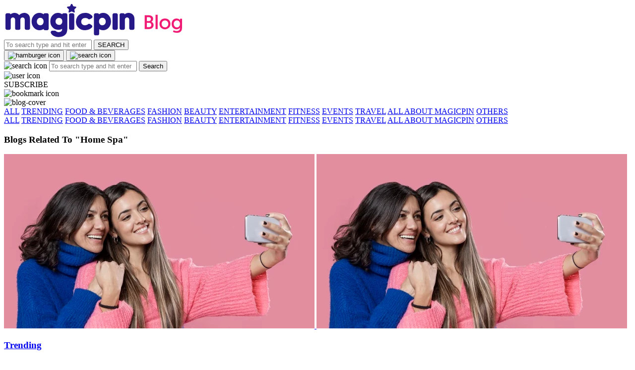

--- FILE ---
content_type: text/html; charset=utf-8
request_url: https://magicpin.in/blog/tag/home-spa/
body_size: 13017
content:



<!DOCTYPE html>
<html lang="en-in" dir="ltr">
<head>

    
    
    <title>Home Spa Archives | magicpin blog </title>
    


    <script>
        window.dataLayerParams = [{
            "page_type": "bloglistpage",
            "affiliate": 'customer_web'
        }];
    </script>

    <link rel="shortcut icon" href="https://static.magicpin.com/samara/media/blog/13-04-2023-favicon.ico" type="image/x-icon">
    <link rel="icon" type="image/x-icon" href="https://static.magicpin.com/samara/media/blog/13-04-2023-favicon.ico" />

    <link rel="preconnect" href="https://static.magicpin.com/" crossorigin />
    <link href="https://static.magicpin.com/" rel="dns-prefetch"/>

    <link rel="preconnect" href="https://lh3.googleusercontent.com/" crossorigin />
    <link href="https://lh3.googleusercontent.com/" rel="dns-prefetch"/>

    
    <meta name="description" content="Follow magicpin blog for the latest updates around you. Get information on Restaurants, Beauty Salons, Spas, Fashion Stores and many more. Discover the magic around you."/>

    <link rel="canonical" href="https://magicpin.in/blog/" />
    
    
    
    <meta property="og:locale" content="en_US" />
    <meta property="og:title" content="magicpin Blog | Discover Magic Around You ">
    <meta property="og:site_name" content="magicpin Blog">
    <meta property="og:url" content="https://magicpin.in/blog/">
    <meta property="og:description" content="Discover Magic Around You.">
    <meta property="og:image" content="https://static.magicpin.com/samara/static/images/blog/blog-cover.png">
    <meta property="og:type" content="website">
    <meta property="fb:app_id" content="462422103909005">
    <meta property="article:author" content="https://magicpin.in" />

    <meta name="twitter:card" content="summary_large_image">
    <meta name="twitter:image" content="https://static.magicpin.com/samara/static/images/blog/blog-cover.png">
    <meta name="twitter:site" content="@mymagicpin">
    <meta name="twitter:title" content="magicpin Blog">
    <meta name="twitter:description" content="Discover Magic Around You">



    <meta name="fragment" content="!">
    <meta name="viewport" content="width=device-width, initial-scale=1.0, maximum-scale=1.0, minimum-scale=1.0, user-scalable=no, viewport-fit=cover" />
    <meta name="apple-mobile-web-app-capable" content="yes" />
    <meta name="theme-color" content="#338aed" />
    <meta name="google-site-verification" content="cZQ0ec_BK_klv5OO6jSpvj4UpCD9zAasW8U8iZeYxVg" />
    <meta name="p:domain_verify" content="7b683b2c7a1a4bde9bd8c5a2575e1583"/>
    <meta name="robots" content="noodp, noydir" />   
    <meta http-equiv="Content-Security-Policy" content="upgrade-insecure-requests">
    <meta name="robots" content="max-image-preview:large">
    
    <!--[if lt IE 9]>
        <script src="//html5shim.googlecode.com/svn/trunk/html5.js"></script>
    <![endif]-->
    
    <script type="text/javascript">
        function imgLoaded(img){
            var imgWrapper = img.parentNode;
            imgWrapper.className += imgWrapper.className ? ' loaded' : 'loaded';
        };
    </script>

    
    <link rel="stylesheet" type="text/css" href="https://cdnjs.cloudflare.com/ajax/libs/slick-carousel/1.6.0/slick.min.css" />
    <link rel="stylesheet" type="text/css" href="https://cdnjs.cloudflare.com/ajax/libs/slick-carousel/1.6.0/slick-theme.min.css" />
    <link rel="preload" href="https://static.magicpin.com/samara/static/build/bloghome.b2dadb08.css" as="style">
	<link rel="stylesheet" href="https://static.magicpin.com/samara/static/build/bloghome.b2dadb08.css">

	<style>
		.category-navigation.sticky-navigation {
			top: 53px;
			z-index: 6;
		}

		.share-holder {
			z-index: 5 !important;
		}
	</style>


    <script>
        var hostName = document.location.hostname;
        (function(i,s,o,g,r,a,m){i['GoogleAnalyticsObject']=r;i[r]=i[r]||function(){
        (i[r].q=i[r].q||[]).push(arguments)},i[r].l=1*new Date();a=s.createElement(o),
        m=s.getElementsByTagName(o)[0];a.async=1;a.src=g;m.parentNode.insertBefore(a,m)
        })(window,document,'script','https://www.google-analytics.com/analytics.js','ga');

        let trackingIDmagicpin = "UA-66063161-1";
        let trackingIDOrderHere = "UA-66063161-4";
        let trackingID = hostName.search("orderhere.io") === -1 ? trackingIDmagicpin : trackingIDOrderHere; 
        ga('create', trackingID, 'auto');
        ga('set', 'contentGroup1', 'bloglistpage'); 
        ga('set', 'contentGroup2', 'customer_web'); 
        ga('send', 'pageview');
    </script>
    
    

    <noscript>
        <style>
            .magicpin-loader { display: none; }
        </style>
    </noscript>
 
    <script type="text/javascript">
        var link  = document.createElement('link');
        link.id = 'manifest';
        link.rel  = 'manifest';
        var hostName = document.location.hostname
        if (hostName.search("orderhere.io") !== -1 ) {
            link.href = 'https://static.magicpin.com/samara/static/js/orderhere/manifest.json';
        }else{
            link.href = 'https://static.magicpin.com/samara/static/js/base/manifest.json';
        }
        document.getElementsByTagName('head')[0].appendChild(link);
    </script>

    
    <!-- Google tag (gtag.js) -->
    <script async src="https://www.googletagmanager.com/gtag/js?id=G-5WL04EQ1ST"></script>
    <script>
        window.dataLayer = window.dataLayer || [];
        function gtag(){dataLayer.push(arguments);}
        gtag('js', new Date());

        gtag('config', 'G-5WL04EQ1ST', {
            'page_type': 'bloglistpage',
            'client': 'customer_web',
        });
    </script>

    

    
</head>

<body >
    <div id="new-user-reward-popup-react"></div>
    <section class="persisted-cart-holder show-mb">
        <div id="persisted-cart-react"></div>
    </section>
    <div class="custom-banner-container">
        <section id="custom-banner-react"></section>
    </div>
    <div id="exit-subscribe-popup-react"></div>
    
        <div id="alert-bar-banner-react" class="alert-bar-banner-holder"></div>
    
    
	
	<div class="header-placeholder"></div>
    <header class="site-header">
		<div id="website-anounce-react"></div>
        <div class="container">
            <section class="header header-blog">
				<div class="blog-logo-container">
					<a class="logo-holder" href="/"><img class="logo" src="https://lh3.googleusercontent.com/Lxt0wBA2r3mZ-72Rw_2Qyifrth8qq833pi3ZnXO6QaNB5BJzkbB55ECSGufk4IrzISPNZS91_7ITXvrl4Cb-LYZXdoiBE-6oAQoGhRZl=h450-rw"></a>
                	<a class="logo-holder" href="/blog/"><img class="logo" src="https://lh3.googleusercontent.com/Q3uh_gdgWSBbsrOyno1rm4OTzjMXhhdvrk_AaoGRt8DwBX8I2LvwNVdulNtA-BUDjS2xauFvKVibN5VEJ6rivDnnSTdxtChew41ocnku=h450-rw" alt="magicpin logo - discover deals,discounts and vouchers around you"></a>
				<!-- <section class="header-search" id="header-search" ></section> -->
                <section class="header-search search-container hide-mb">
				   <div class="blog-search">
				   		<form method="get">
					     	<input type="text" class="blog-search-input" placeholder="To search type and hit enter" name="q">
					     	<button type="submit" class="blog-search-button" onclick="sendSearchEvent.call(this)">
					        	SEARCH
					    	</button>
				    	</form>
					</div>
				</section>
				</div>
			</section>
			<div class="blog-button-container">
				<button class="hamburger-holder" id="react-menu">
				    <img alt="hamburger icon" src="https://static.magicpin.com/samara/static/images/hamburger-v1.svg">
				</button>
				
				<button class="search show-mb" id='search-mb' onclick="toggleSearch()">
					<img src="https://static.magicpin.com/samara/static/images/search-icon-v1.svg" alt="search icon" />
				</button>
				<div class="blog-search-mb show-mb">
					<form method="get">
						<img class="search-icon" src="https://static.magicpin.com/samara/static/images/search.svg" alt="search icon"/>
						<input type="text" class="blog-search-input" placeholder="To search type and hit enter" name="q">
						<button type="submit" class="search-btn-mb" onclick="sendSearchEvent.call(this)">Search</button>
					</form>
				</div>
				<div class="user-holder" id="react-login-popover"><img src="https://static.magicpin.com/samara/static/images/user-icon-v1.svg" alt="user icon" class="user-icon"/></div>
				
				
				<div class="subscribe-share hide-mb">SUBSCRIBE</div>
				<div class="view-bookmark" id="view-bookmark-react"> 
					<span className="view-bookmark">
						<img alt="bookmark icon" src="https://static.magicpin.com/samara/static/images/blog/view-bookmark-v1.svg"/>
					</span>
				<div>
				
			</div>
		</div>
		<div id="alert-bar-banner-react" class="alert-bar-banner-holder"></div>
	</header>
	


    
<img alt="blog-cover" src="https://static.magicpin.com/samara/static/images/blog/blog-cover.png" class="cover-image" id="cover"/><!--
--><nav class="category-navigation">
	<a  href="/blog/">ALL</a>
	
	<a  
		data-type="category_navigation"
		data-target="trending"
		href="/blog/category/trending"
		onclick="sendEvent('web_bloglistpage', 'click_blog_categories_nav', 'Trending');"
		>TRENDING</a>
	
	<a  
		data-type="category_navigation"
		data-target="food-and-beverage"
		href="/blog/category/food-and-beverage"
		onclick="sendEvent('web_bloglistpage', 'click_blog_categories_nav', 'Food &amp; Beverages');"
		>FOOD &amp; BEVERAGES</a>
	
	<a  
		data-type="category_navigation"
		data-target="fashion"
		href="/blog/category/fashion"
		onclick="sendEvent('web_bloglistpage', 'click_blog_categories_nav', 'Fashion');"
		>FASHION</a>
	
	<a  
		data-type="category_navigation"
		data-target="beauty"
		href="/blog/category/beauty"
		onclick="sendEvent('web_bloglistpage', 'click_blog_categories_nav', 'Beauty');"
		>BEAUTY</a>
	
	<a  
		data-type="category_navigation"
		data-target="entertainment"
		href="/blog/category/entertainment"
		onclick="sendEvent('web_bloglistpage', 'click_blog_categories_nav', 'Entertainment');"
		>ENTERTAINMENT</a>
	
	<a  
		data-type="category_navigation"
		data-target="fitness"
		href="/blog/category/fitness"
		onclick="sendEvent('web_bloglistpage', 'click_blog_categories_nav', 'Fitness');"
		>FITNESS</a>
	
	<a  
		data-type="category_navigation"
		data-target="events"
		href="/blog/category/events"
		onclick="sendEvent('web_bloglistpage', 'click_blog_categories_nav', 'Events');"
		>EVENTS</a>
	
	<a  
		data-type="category_navigation"
		data-target="Travel"
		href="/blog/category/Travel"
		onclick="sendEvent('web_bloglistpage', 'click_blog_categories_nav', 'Travel');"
		>TRAVEL</a>
	
	<a  
		data-type="category_navigation"
		data-target="all-about-magicpin"
		href="/blog/category/all-about-magicpin"
		onclick="sendEvent('web_bloglistpage', 'click_blog_categories_nav', 'All About magicpin');"
		>ALL ABOUT MAGICPIN</a>
	
	<a  
		data-type="category_navigation"
		data-target="Others"
		href="/blog/category/Others"
		onclick="sendEvent('web_bloglistpage', 'click_blog_categories_nav', 'Others');"
		>OTHERS</a>
						
	</nav>
	<nav class="category-navigation sticky-navigation">
		<a  href="/blog/">ALL</a>
		
		<a  
			data-type="category_navigation"
			data-target="trending"
			href="/blog/category/trending"
			onclick="sendEvent('web_bloglistpage', 'click_blog_categories_nav', 'Trending');"
			>TRENDING</a>
		
		<a  
			data-type="category_navigation"
			data-target="food-and-beverage"
			href="/blog/category/food-and-beverage"
			onclick="sendEvent('web_bloglistpage', 'click_blog_categories_nav', 'Food &amp; Beverages');"
			>FOOD &amp; BEVERAGES</a>
		
		<a  
			data-type="category_navigation"
			data-target="fashion"
			href="/blog/category/fashion"
			onclick="sendEvent('web_bloglistpage', 'click_blog_categories_nav', 'Fashion');"
			>FASHION</a>
		
		<a  
			data-type="category_navigation"
			data-target="beauty"
			href="/blog/category/beauty"
			onclick="sendEvent('web_bloglistpage', 'click_blog_categories_nav', 'Beauty');"
			>BEAUTY</a>
		
		<a  
			data-type="category_navigation"
			data-target="entertainment"
			href="/blog/category/entertainment"
			onclick="sendEvent('web_bloglistpage', 'click_blog_categories_nav', 'Entertainment');"
			>ENTERTAINMENT</a>
		
		<a  
			data-type="category_navigation"
			data-target="fitness"
			href="/blog/category/fitness"
			onclick="sendEvent('web_bloglistpage', 'click_blog_categories_nav', 'Fitness');"
			>FITNESS</a>
		
		<a  
			data-type="category_navigation"
			data-target="events"
			href="/blog/category/events"
			onclick="sendEvent('web_bloglistpage', 'click_blog_categories_nav', 'Events');"
			>EVENTS</a>
		
		<a  
			data-type="category_navigation"
			data-target="Travel"
			href="/blog/category/Travel"
			onclick="sendEvent('web_bloglistpage', 'click_blog_categories_nav', 'Travel');"
			>TRAVEL</a>
		
		<a  
			data-type="category_navigation"
			data-target="all-about-magicpin"
			href="/blog/category/all-about-magicpin"
			onclick="sendEvent('web_bloglistpage', 'click_blog_categories_nav', 'All About magicpin');"
			>ALL ABOUT MAGICPIN</a>
		
		<a  
			data-type="category_navigation"
			data-target="Others"
			href="/blog/category/Others"
			onclick="sendEvent('web_bloglistpage', 'click_blog_categories_nav', 'Others');"
			>OTHERS</a>
							
	</nav>
	<section class="blogs-container">		 
		
		<article class="headings">
			<h1 class="blog-heading">Blogs Related To &quot;Home Spa&quot;</h1>
			
		</article>
		
	
		<div class="blog-holder">
			<article class="blog pin-holder">
				<a href="/blog/mothers-day-at-home"
				data-type="blog_card"
				data-position="1"
				onclick="sendEvent('web_bloglistpage', 'click_blog_card', 'blog_Trending', { 'blogSlug': 'mothers-day-at-home' });"
				 >
					<div class="blog-cover-holder">
						
						
						<img alt="blog cover" class="blog-cover pinme show-mb" src="https://lh3.googleusercontent.com/myoHijtVGi3o_47pKItaGGLnoRsaVFgXM8En_0C-RYFilvrgsSh6FfrbU--bGqxYOGmaWdpISRfY8mJWQ8i27hcn5GJeOiO6rMlHXMs=w800-rw"/>
						<img alt="blog cover" class="blog-cover pinme hide-mb" src="https://lh3.googleusercontent.com/myoHijtVGi3o_47pKItaGGLnoRsaVFgXM8En_0C-RYFilvrgsSh6FfrbU--bGqxYOGmaWdpISRfY8mJWQ8i27hcn5GJeOiO6rMlHXMs=h450-rw"/>
						
					</div>
				</a>
				<div class="blog-details">
					<h3 class="category"><a href="/blog/category/trending">Trending</a></h3>
					<a href="/blog/mothers-day-at-home"
					data-type="blog_card"
					data-position="1"
					onclick="sendEvent('web_bloglistpage', 'click_blog_card', 'blog_Trending', { 'blogSlug': 'mothers-day-at-home' });"
				 	>
						<h2 class="blog-title">10 Ways To Pamper Your Mum At Home This Mother&#39;s Day 2024</h2>
						
							<h4 class="blog-description">Give your mom the royal treatment for Mother&#39;s Day at home. Here are some ideas!</h4>
						
					</a>
					<div class="tags">
					
						<h3 class="tag-holder">
							<a data-type="blog_card_tag" 
							   data-target="things-do"
							   data-position="1"
							   class="tag-name" href="/blog/tag/things-do/">
								Things To Do
							</a>
						</h3>
					
						<h3 class="tag-holder">
							<a data-type="blog_card_tag" 
							   data-target="gift-ideas"
							   data-position="2"
							   class="tag-name" href="/blog/tag/gift-ideas/">
								Gift Ideas
							</a>
						</h3>
					
						<h3 class="tag-holder">
							<a data-type="blog_card_tag" 
							   data-target="home-spa"
							   data-position="3"
							   class="tag-name" href="/blog/tag/home-spa/">
								Home Spa
							</a>
						</h3>
					
						<h3 class="tag-holder">
							<a data-type="blog_card_tag" 
							   data-target="mother&#39;s-day"
							   data-position="4"
							   class="tag-name" href="/blog/tag/mother&#39;s-day/">
								Mother&#39;s Day
							</a>
						</h3>
					
						<h3 class="tag-holder">
							<a data-type="blog_card_tag" 
							   data-target="mothers-love"
							   data-position="5"
							   class="tag-name" href="/blog/tag/mothers-love/">
								Mother&#39;s Love
							</a>
						</h3>
					
					</div>
					<p class="date">1837 views <b>.</b> 6 min read</p>
					
					<span class="bookmark-button"></span>
				</div>
			</article>
		</div>
	
		<div class="blog-holder">
			<article class="blog pin-holder">
				<a href="/blog/ways-to-celebrate-new-year-day"
				data-type="blog_card"
				data-position="2"
				onclick="sendEvent('web_bloglistpage', 'click_blog_card', 'blog_Trending', { 'blogSlug': 'ways-to-celebrate-new-year-day' });"
				 >
					<div class="blog-cover-holder">
						
						
						<img alt="blog cover" class="blog-cover pinme show-mb" src="https://lh3.googleusercontent.com/XwX2HEXyn-vhZza10xRU-8_Yc8dgSxJIV-cvBmvXmNZa68NjKMYz67UYSwCo9v43j9XMFsdufixyuDWMltg9TcEo3Ub_Se5BCQN2To8=w800-rw"/>
						<img alt="blog cover" class="blog-cover pinme hide-mb" src="https://lh3.googleusercontent.com/XwX2HEXyn-vhZza10xRU-8_Yc8dgSxJIV-cvBmvXmNZa68NjKMYz67UYSwCo9v43j9XMFsdufixyuDWMltg9TcEo3Ub_Se5BCQN2To8=h450-rw"/>
						
					</div>
				</a>
				<div class="blog-details">
					<h3 class="category"><a href="/blog/category/trending">Trending</a></h3>
					<a href="/blog/ways-to-celebrate-new-year-day"
					data-type="blog_card"
					data-position="2"
					onclick="sendEvent('web_bloglistpage', 'click_blog_card', 'blog_Trending', { 'blogSlug': 'ways-to-celebrate-new-year-day' });"
				 	>
						<h2 class="blog-title">10 Best Ideas to Help You Plan Your New Year’s Day 2024</h2>
						
							<h4 class="blog-description">1st Jan plan sorted. TAP now for a list of fun things you can do.</h4>
						
					</a>
					<div class="tags">
					
						<h3 class="tag-holder">
							<a data-type="blog_card_tag" 
							   data-target="cocktails"
							   data-position="1"
							   class="tag-name" href="/blog/tag/cocktails/">
								Cocktails
							</a>
						</h3>
					
						<h3 class="tag-holder">
							<a data-type="blog_card_tag" 
							   data-target="movies"
							   data-position="2"
							   class="tag-name" href="/blog/tag/movies/">
								Movies
							</a>
						</h3>
					
						<h3 class="tag-holder">
							<a data-type="blog_card_tag" 
							   data-target="home-spa"
							   data-position="3"
							   class="tag-name" href="/blog/tag/home-spa/">
								Home Spa
							</a>
						</h3>
					
						<h3 class="tag-holder">
							<a data-type="blog_card_tag" 
							   data-target="magicorder"
							   data-position="4"
							   class="tag-name" href="/blog/tag/magicorder/">
								magicOrder
							</a>
						</h3>
					
						<h3 class="tag-holder">
							<a data-type="blog_card_tag" 
							   data-target="new-year2025"
							   data-position="5"
							   class="tag-name" href="/blog/tag/new-year2025/">
								New Year 2025
							</a>
						</h3>
					
					</div>
					<p class="date">1153 views <b>.</b> 5 min read</p>
					
					<span class="bookmark-button"></span>
				</div>
			</article>
		</div>
	
		<div class="blog-holder">
			<article class="blog pin-holder">
				<a href="/blog/home-spa-essential-products"
				data-type="blog_card"
				data-position="3"
				onclick="sendEvent('web_bloglistpage', 'click_blog_card', 'blog_Trending', { 'blogSlug': 'home-spa-essential-products' });"
				 >
					<div class="blog-cover-holder">
						
						
						<img alt="blog cover" class="blog-cover pinme show-mb" src="https://lh3.googleusercontent.com/6Xs7IvXKzs1-3ImItXhQgd-l2xymjBxjBDOvmvGby8cELs6qXkEbv5XJJmRAQx7WyFHOHmv7gW9TqqU_BNnHjF8sHpA-_A0TbVtSXNMIVA=w800-rw"/>
						<img alt="blog cover" class="blog-cover pinme hide-mb" src="https://lh3.googleusercontent.com/6Xs7IvXKzs1-3ImItXhQgd-l2xymjBxjBDOvmvGby8cELs6qXkEbv5XJJmRAQx7WyFHOHmv7gW9TqqU_BNnHjF8sHpA-_A0TbVtSXNMIVA=h450-rw"/>
						
					</div>
				</a>
				<div class="blog-details">
					<h3 class="category"><a href="/blog/category/beauty">Beauty</a></h3>
					<a href="/blog/home-spa-essential-products"
					data-type="blog_card"
					data-position="3"
					onclick="sendEvent('web_bloglistpage', 'click_blog_card', 'blog_Trending', { 'blogSlug': 'home-spa-essential-products' });"
				 	>
						<h2 class="blog-title">8 Essential Products For A Home-Spa Night</h2>
						
							<h4 class="blog-description">Drift into the bliss of relaxation with these home spa essentials.</h4>
						
					</a>
					<div class="tags">
					
						<h3 class="tag-holder">
							<a data-type="blog_card_tag" 
							   data-target="beauty-essentials"
							   data-position="1"
							   class="tag-name" href="/blog/tag/beauty-essentials/">
								Beauty Essentials
							</a>
						</h3>
					
						<h3 class="tag-holder">
							<a data-type="blog_card_tag" 
							   data-target="skin-care-essentials"
							   data-position="2"
							   class="tag-name" href="/blog/tag/skin-care-essentials/">
								Skin Care Essentials
							</a>
						</h3>
					
						<h3 class="tag-holder">
							<a data-type="blog_card_tag" 
							   data-target="home-spa-essentials"
							   data-position="3"
							   class="tag-name" href="/blog/tag/home-spa-essentials/">
								Home Spa Essentials
							</a>
						</h3>
					
						<h3 class="tag-holder">
							<a data-type="blog_card_tag" 
							   data-target="home-spa"
							   data-position="4"
							   class="tag-name" href="/blog/tag/home-spa/">
								Home Spa
							</a>
						</h3>
					
						<h3 class="tag-holder">
							<a data-type="blog_card_tag" 
							   data-target="spas"
							   data-position="5"
							   class="tag-name" href="/blog/tag/spas/">
								Spas
							</a>
						</h3>
					
						<h3 class="tag-holder">
							<a data-type="blog_card_tag" 
							   data-target="home-remedies"
							   data-position="6"
							   class="tag-name" href="/blog/tag/home-remedies/">
								Home Remedies
							</a>
						</h3>
					
					</div>
					<p class="date">4301 views <b>.</b> 5 min read</p>
					
					<span class="bookmark-button"></span>
				</div>
			</article>
		</div>
	
		<div class="blog-holder">
			<article class="blog pin-holder">
				<a href="/blog/khadi-essentials-pure-kashmir-lavender-essential-oil"
				data-type="blog_card"
				data-position="4"
				onclick="sendEvent('web_bloglistpage', 'click_blog_card', 'blog_Trending', { 'blogSlug': 'khadi-essentials-pure-kashmir-lavender-essential-oil' });"
				 >
					<div class="blog-cover-holder">
						
						
						<img alt="blog cover" class="blog-cover pinme show-mb" src="https://lh3.googleusercontent.com/Kbouhj1DQ4hWbn5n_73WDqODLxl0NRViOz4xRa3wZAEcRTSGpDR1xaqqaki_8KRz7QxVjWe1AeY2taydxuHmiU4NlAxC=w800-rw"/>
						<img alt="blog cover" class="blog-cover pinme hide-mb" src="https://lh3.googleusercontent.com/Kbouhj1DQ4hWbn5n_73WDqODLxl0NRViOz4xRa3wZAEcRTSGpDR1xaqqaki_8KRz7QxVjWe1AeY2taydxuHmiU4NlAxC=h450-rw"/>
						
					</div>
				</a>
				<div class="blog-details">
					<h3 class="category"><a href="/blog/category/beauty">Beauty</a></h3>
					<a href="/blog/khadi-essentials-pure-kashmir-lavender-essential-oil"
					data-type="blog_card"
					data-position="4"
					onclick="sendEvent('web_bloglistpage', 'click_blog_card', 'blog_Trending', { 'blogSlug': 'khadi-essentials-pure-kashmir-lavender-essential-oil' });"
				 	>
						<h2 class="blog-title">Let Your Mind &amp; Body Unwind WIth This Ultimate Lavender Essential Oil</h2>
						
							<h4 class="blog-description">Give your body and mind the rest they deserve with Khadi Essentials Pure Kashmir Lavender Essenti...</h4>
						
					</a>
					<div class="tags">
					
						<h3 class="tag-holder">
							<a data-type="blog_card_tag" 
							   data-target="aromatherapy"
							   data-position="1"
							   class="tag-name" href="/blog/tag/aromatherapy/">
								Aromatherapy
							</a>
						</h3>
					
						<h3 class="tag-holder">
							<a data-type="blog_card_tag" 
							   data-target="home-spa"
							   data-position="2"
							   class="tag-name" href="/blog/tag/home-spa/">
								Home Spa
							</a>
						</h3>
					
						<h3 class="tag-holder">
							<a data-type="blog_card_tag" 
							   data-target="self-care"
							   data-position="3"
							   class="tag-name" href="/blog/tag/self-care/">
								Self Care
							</a>
						</h3>
					
						<h3 class="tag-holder">
							<a data-type="blog_card_tag" 
							   data-target="khadi-essentials"
							   data-position="4"
							   class="tag-name" href="/blog/tag/khadi-essentials/">
								Khadi Essentials
							</a>
						</h3>
					
						<h3 class="tag-holder">
							<a data-type="blog_card_tag" 
							   data-target="lavender-essential-oil"
							   data-position="5"
							   class="tag-name" href="/blog/tag/lavender-essential-oil/">
								Lavender Essential Oil
							</a>
						</h3>
					
						<h3 class="tag-holder">
							<a data-type="blog_card_tag" 
							   data-target="essential-oils"
							   data-position="6"
							   class="tag-name" href="/blog/tag/essential-oils/">
								Essential Oils
							</a>
						</h3>
					
					</div>
					<p class="date">632 views <b>.</b> 1 min read</p>
					
					<span class="bookmark-button"></span>
				</div>
			</article>
		</div>
	
</section>

<div class="pagination">
		

		<span>Pages 1 of 1</span>

		
	</div>

	<div class="trending-blog-slider show-mb" id="trending-blogs-box"></div>
	<div id="exit-subscribe-popup-react"></div>

	<div class="show-mb">
		<!-- BlogDetail AdSense 20072018 -->
		<ins class="adsbygoogle"
		style="display:block;"
		data-ad-client="ca-pub-9235714753668004"
		data-ad-slot="9491590258"
		data-ad-format="auto"></ins>
		<script>
			(adsbygoogle = window.adsbygoogle || []).push({});
		</script>
	</div>
	<div class="hide-mb center">
		<!-- BlogDetail AdSense 20072018 -->
		<ins class="adsbygoogle"
		style="display:inline-block;width:728px;height:90px"
		data-ad-client="ca-pub-9235714753668004"
		data-ad-slot="9491590258"
		data-ad-format="auto"></ins>
		<script>
			(adsbygoogle = window.adsbygoogle || []).push({});
		</script>
	</div>
	
    <div class="share-holder">
	 	<p class="share-holder-sharetext">SHARE</p>
	 	<a class="share-icons"
	 	   target="_blank" 
		   href="https://www.facebook.com/sharer/sharer.php?u=https://magicpin.in/blog/"
		   data-type="share_widget"
		   data-target="facebook"
		   onclick="sendEvent('web_bloglistpage', 'click_blog_share', 'facebook');">
	 		<img alt="facebook icon" src="https://static.magicpin.com/samara/static/images/blog/facebook1.svg" class="share-icons">
	 	</a>
	 	<a target="_blank" 
		   href="https://twitter.com/home?status=https://magicpin.in/blog/" 
		   data-type="share_widget"
		   data-target="twitter"
		   onclick="sendEvent('web_bloglistpage', 'click_blog_share', 'twitter');">
	 		<img alt="x logo" src="https://static.magicpin.com/samara/static/images/blog/x-logo.svg" class="share-icons">
		</a>
	 	<!-- <a target="_blank" 
		   href="https://plus.google.com/share?url=https://magicpin.in/blog/"
		   data-type="share_widget"
		   data-target="gplus"
		   onclick="sendEvent('web_bloglistpage', 'click_blog_share', 'google');">
	 		<img alt="googeplus logo" src="https://static.magicpin.com/samara/static/images/blog/googleplus.svg" class="share-icons">
	 	</a> -->
		 <a data-type="share_widget"
		 data-target="whatsapp"
		 	href="https://api.whatsapp.com/send?text=https://magicpin.in/blog/">
	 		<img alt="whatsapp logo" src="https://static.magicpin.com/samara/static/images/blog/whatsapp.svg" class="share-icons">
	 	</a>
		<!-- <a target="_blank" 
		   href="https://www.linkedin.com/feed?url=https://magicpin.in/blog/"
		   data-type="share_widget"
		   data-target="linkedin"
		   onclick="sendEvent('web_bloglistpage', 'click_blog_share', 'linkedin');">
	 		<img alt="linkedin logo" src="https://static.magicpin.com/samara/static/images/blog/whatsapp.svg" class="share-icons">
	 	</a>  -->
		<span class="subscribe-share"></span>
	</div>
	



    

    
        <footer class="site-footer">
            <div class="site-footer-container">
                <header>
                    <section class="orderhere-container">
                        <img height="30" width="30" class="logo lazy" src="https://static.magicpin.com/samara/static/images/blank-placeholder.svg" data-src="https://static.magicpin.com/samara/static/images/orderhere-logo.svg" alt="orderhere-logo">
                        <p class="orderhere-desc">
                            Create your
                            <a class="app-link" data-type="orderhere-footer" href="https://play.google.com/store/apps/details?id=com.magicpin.partner">free online dukaan</a>
                        </p>
                    </section>
                    <section class="footer-social">
                        <a data-type="footer-social" target="_blank" href="https://www.facebook.com/mymagicpin/"><img height="32" width="32" alt="facebook icon" class="lazy" data-src="https://static.magicpin.com/samara/static/images/facebook-v1.svg" src="https://static.magicpin.com/samara/static/images/blank-placeholder.svg"/></a>
                        <a data-type="footer-social" target="_blank" href="https://www.instagram.com/mymagicpin/"><img height="32" width="32" alt="instagram icon" class="lazy" data-src="https://static.magicpin.com/samara/static/images/instagram-v1.svg" src="https://static.magicpin.com/samara/static/images/blank-placeholder.svg"/></a>
                        <a data-type="footer-social" target="_blank" href="https://www.linkedin.com/company/10072367?trk=tyah&trkInfo=clickedVertical%3Acompany%2CclickedEntityId%3A10072367%2Cidx%3A1-1-1%2CtarId%3A1467354238488%2Ctas%3Amagicpin%20">
                            <img height="32" width="32" alt="linkedin icon" class="lazy" data-src="https://static.magicpin.com/samara/static/images/linkedin-v1.svg" src="https://static.magicpin.com/samara/static/images/blank-placeholder.svg"/>
                        </a>
                        <a data-type="footer-social" target="_blank" href="https://twitter.com/mymagicpin"><img height="32" width="32" alt="twitter icon" class="lazy" data-src="https://static.magicpin.com/samara/static/images/twitter-v1.svg" src="https://static.magicpin.com/samara/static/images/blank-placeholder.svg"/></a>
                    </section>
                </header>
                <section class="footer-categories">
                    <p class="label">CATEGORIES:</p>
                    <a data-type="footer-category" href="https://magicpin.in/india/New-Delhi/All/Restaurant/">Restaurants</a>
                    <a data-type="footer-category" href="https://magicpin.in/india/New-Delhi/All/Beauty/">Beauty</a>
                    <a data-type="footer-category" href="https://magicpin.in/india/New-Delhi/All/Fashion/">Fashion</a>
                    <a data-type="footer-category" href="https://magicpin.in/india/New-Delhi/All/Grocery/">Grocery</a>
                    <a data-type="footer-category" href="https://magicpin.in/india/New-Delhi/All/Fitness/">Fitness</a>
                    <a data-type="footer-category" href="https://magicpin.in/india/New-Delhi/All/Electronics/">Electronics</a>
                    <a data-type="footer-category" href="https://magicpin.in/india/New-Delhi/All/Hotel/">Hotel</a>
                    <a data-type="footer-category" href="https://magicpin.in/india/New-Delhi/All/Pharmacy/">Pharmacy</a>
                    <a data-type="footer-category" href="https://magicpin.in/india/New-Delhi/All/Other/">Other</a>
                </section>
                <section class="legal-info">
                    <p> Name of the Company: SAMAST TECHNOLOGIES PRIVATE LIMITED </p>
                    <p>
                        CIN: U74140HR2015PTC073829
                    </p>
                    <p>
                        Registered Office Address: Plot No.379 & 380, Sector - 29, Near IFFCO Chowk Metro Station, Gurugram, Haryana-122001, India
                    </p>
                </section>
                <section class="footer-links">
                    <section class="links-content">
                        <header class="links-header">POPULAR CITIES</header>
                        <ul class="links">
                            <a data-type="footer-city" class="link" href="https://magicpin.in/india/New-Delhi/All/All">New Delhi</a>
                            <a data-type="footer-city" class="link" href="https://magicpin.in/india/Bangalore/All/All">Bangalore</a>
                            <a data-type="footer-city" class="link" href="https://magicpin.in/india/Pune/All/All">Pune</a>
                            <a data-type="footer-city" class="link" href="https://magicpin.in/india/Hyderabad/All/All">Hyderabad</a>
                            <a data-type="footer-city" class="link" href="https://magicpin.in/india/Mumbai/All/All">Mumbai</a>
                            <a data-type="footer-city" class="link" href="https://magicpin.in/india/Gurgaon/All/All">Gurugram</a>
                            <a data-type="footer-city" class="link" href="https://magicpin.in/india/Noida/All/All">Noida</a>
                            <a data-type="footer-city" class="link" href="https://magicpin.in/india/Kolkata/All/All">Kolkata</a>
                        </ul>
                    </section>
                    <section class="links-content">
                        <header class="links-header">POPULAR LOCALITIES</header>
                        <ul class="links">
                            <a data-type="footer-locality" class="link" href="https://magicpin.in/india/Pune/Kothrud/All/">Kothrud, Pune</a>
                            <a data-type="footer-locality" class="link" href="https://magicpin.in/india/Bangalore/Kalyan-Nagar/All/">Kalyan Nagar, Bangalore</a>
                            <a data-type="footer-locality" class="link" href="https://magicpin.in/india/Bangalore/Koramangala/All/">Koramangala, Bangalore</a>
                            <a data-type="footer-locality" class="link" href="https://magicpin.in/india/Gurgaon/Sector-29/All/">Sector 29, Gurgaon</a>
                            <a data-type="footer-locality" class="link" href="https://magicpin.in/india/Hyderabad/Wakad/All/">Wakad, Hyderabad</a>
                            <a data-type="footer-locality" class="link" href="https://magicpin.in/india/Mumbai/Chembur/All/">Chembur, Mumbai</a>
                            <a data-type="footer-locality" class="link" href="https://magicpin.in/india/New-Delhi/Connaught-Place-(CP)/All/">Connaught Place (cp), New Delhi</a>
                            <a data-type="footer-locality" class="link" href="https://magicpin.in/india/Bangalore/New-BEL-Road/All/">New BEL Road, Bangalore</a>
                        </ul>
                    </section>
                    <section class="links-content">
                        <header class="links-header">POPULAR DINE-IN</header>
                        <ul class="links">
                            <a data-type="footer-merchant" class="link" href="https://magicpin.in/Secunderabad/Sainikpuri/Restaurant/Terrace-Grill/store/34c802/">Terrace Grill</a>
                            <a data-type="footer-merchant" class="link" href="https://magicpin.in/Bangalore/Kalyan-Nagar/Restaurant/Cafe-Azzure/store/264455/">Cafe Azzure</a>
                            <a data-type="footer-merchant" class="link" href="https://magicpin.in/Pune/Kothrud/Restaurant/Ecstasy-Bar-And-Eatery/store/89b42/">Ecstasy Bar And Eatery</a>
                            <a data-type="footer-merchant" class="link" href="https://magicpin.in/Pune/Wakad/Restaurant/Char-Bar/store/383038/">Char Bar</a>
                            <a data-type="footer-merchant" class="link" href="https://magicpin.in/Bangalore/New-Bel-Road/Restaurant/GillyS-Restobar/store/210c8/">Gilly's Restobar</a>
                            <a data-type="footer-merchant" class="link" href="https://magicpin.in/Bangalore/Koramangala/Restaurant/The-Terrace-At-GillyS-Redefined/store/b5a20/">The Terrace at Gilly's Redefined</a>
                            <a data-type="footer-merchant" class="link" href="https://magicpin.in/Bangalore/Kalyan-Nagar/Restaurant/SherlockS-Pub/store/81b40/">Sherlock's Pub</a>
                            <a data-type="footer-merchant" class="link" href="https://magicpin.in/Pune/Dehu-Road/Restaurant/Hotel-Kunal/store/24b416/">Hotel Kunal</a>
                        </ul>
                    </section>
                    <!-- <section class="links-content">
                        <header class="links-header">POPULAR PHARMACIES</header>
                        <ul class="links">
                            <a data-type="footer-merchant" class="link" href="https://magicpin.in/Pune/Pimple-Saudagar/Pharmacy/Jyotiba-Medical/store/3248b9/">Jyotiba Medical</a>
                            <a data-type="footer-merchant" class="link" href="https://magicpin.in/Pune/Elpro-City-Square-Mall/Pharmacy/Omkar-Medical-And-General-Store/store/768545/">Omkar Medical and General Store</a>
                            <a data-type="footer-merchant" class="link" href="https://magicpin.in/Mumbai/Andheri-West/Pharmacy/Yash-Chemist/store/560424/">Yash Chemist</a>
                            <a data-type="footer-merchant" class="link" href="https://magicpin.in/Ahmedabad/Paldi/Pharmacy/New-Purvi-Medical-Stores/store/409883/">New Purvi Medical Stores</a>
                            <a data-type="footer-merchant" class="link" href="https://magicpin.in/Ahmedabad/Gota/Pharmacy/Giriraj-Pharmacy/store/404616/">Giriraj Pharmacy</a>
                            <a data-type="footer-merchant" class="link" href="https://magicpin.in/Navi-Mumbai/Kharghar/Pharmacy/Pooja-Medical-and-General-Stores/store/2934b9/">Pooja Medical & General Stores</a>
                            <a data-type="footer-merchant" class="link" href="https://magicpin.in/New-Delhi/Nehru-Vihar/Pharmacy/Apollo-Pharmacy/store/39090b/">Apollo Pharmacy</a>
                            <a data-type="footer-merchant" class="link" href="https://magicpin.in/Pune/Chandan-Nagar/Pharmacy/Pavitra-Medical/store/281036/">Pavitra Medical</a>
                        </ul>
                    </section> -->
                    <section class="links-content">
                        <header class="links-header">POPULAR FASHION HUBS</header>
                        <ul class="links">
                            <a data-type="footer-merchant" class="link" href="https://magicpin.in/Gurgaon/Mgf-Metropolitan/Fashion/Shoppers-Stop/store/2c499/">Shoppers Stop</a>
                            <a data-type="footer-merchant" class="link" href="https://magicpin.in/Gurgaon/Airia-Mall/Fashion/Allen-Solly-Mens-and-Women-Wear/store/1600026/">Allen Solly</a>
                            <a data-type="footer-merchant" class="link" href="https://magicpin.in/Gurgaon/Ambience-Mall/Fashion/Helios---The-Watch-Store/store/279aaa/">Helios</a>
                            <a data-type="footer-merchant" class="link" href="https://magicpin.in/Gurgaon/Huda-City-Center/Fashion/Lenskart/store/30cb9a/">Lenskart</a>
                            <a data-type="footer-merchant" class="link" href="https://magicpin.in/Gurgaon/Mgf-Metropolitan/Fashion/U.S.-Polo-Assn./store/15a8c91/">U.S. Polo Assn.</a>
                            <a data-type="footer-merchant" class="link" href="https://magicpin.in/Gurgaon/Mgf-Metropolitan/Fashion/Wildcraft/store/3a866/">Wildcraft</a>
                        </ul>
                    </section>
                    <section class="links-content">
                        <header class="links-header">POPULAR DELIVERY RESTAURANTS</header>
                        <ul class="links">
                            <a data-type="footer-merchant" class="link" href="https://magicpin.in/New-Delhi/Unity-One,-Janakpuri/Restaurant/Wow!-Momo/store/313ba/delivery/">Wow! Momo</a>
                            <a data-type="footer-merchant" class="link" href="https://magicpin.in/New-Delhi/Sector-3,-Rohini/Restaurant/Madras-Cafe/store/496606/delivery/">Madras Cafe</a>
                            <a data-type="footer-merchant" class="link" href="https://magicpin.in/New-Delhi/Paschim-Vihar/Restaurant/La-PinoZ-Pizza/store/377907/delivery/">La Pino'z Pizza</a>
                            <a data-type="footer-merchant" class="link" href="https://magicpin.in/Pune/Jm-Road/Restaurant/House-Of-Paratha/store/84067/delivery/">House of Paratha</a>
                            <a data-type="footer-merchant" class="link" href="https://magicpin.in/Noida/Sector-45/Restaurant/Ganeshwaram/store/1180ca/delivery/">Ganeshwaram</a>
                            <a data-type="footer-merchant" class="link" href="https://magicpin.in/Mumbai/Marol/Restaurant/Starboy-Pizza-and-Shakes/store/57a0a6/delivery/">Starboy Pizza & Shakes</a>
                            <a data-type="footer-merchant" class="link" href="https://magicpin.in/Pune/Sadashiv-Peth/Restaurant/Jija-Pure-Veg/store/33600b/delivery/">Jija Pure Veg</a>
                            <a data-type="footer-merchant" class="link" href="https://magicpin.in/Pune/Kothrud/Restaurant/Chinese-Wok---Wok-Express/store/562546/delivery/">Chinese Wok - Wok Express</a>
                        </ul>
                    </section>
                </section>

                <section class="footer-nav">
                    <a data-type="footer-nav" href="/news/">News Room</a>
                    <a data-type="footer-nav" href="https://magicpin.in/about-us/">About Us</a>
                    <!-- <a data-type="footer-nav" href="https://magicpin.in/india/New-Delhi/vouchers/">Vouchers</a> -->
                    <a data-type="footer-nav" href="https://magicpin.in/india/All/All/Restaurant/">Around You</a>
                    <a data-type="footer-nav" href="https://magicpin.in/blog/">Blog</a>
                    <a data-type="footer-nav" href="https://magicpin.in/restaurants-near-me/">Near Me</a>
                    <!-- <a data-type="footer-nav" href="https://magicpin.in/ar-quests/">Augmented Reality</a> -->
                    <a data-type="footer-nav" href="https://magicpin.in/partner/store/terms/">Terms & Conditions</a>
                    <a data-type="footer-nav" href="https://magicpin.in/sitemap/">Sitemap</a>
                    <a data-type="footer-nav" href="https://magicpin.in/sitemap/places-and-collections">Places</a>
                    <a data-type="footer-nav" href="https://magicpin.in/partners/">Partner</a>
                    <a data-type="footer-nav" href="https://magicpin.in/brands/">Brands</a> 
                    <a data-type="footer-nav" href="/corporate-solutions/">magicpin for Corporates</a>
                    <a data-type="footer-nav" href="https://magicpin.in/careers?utm_source=site_footer">Careers</a>
                    <a data-type="footer-nav" href="https://magicpin.in/webstories?utm_source=site_footer">Web Stories</a>
                </section>

                <!-- <section class="footer-directory">
                    <p>DIRECTORY</p>
                    <section class="directory-link">
                        <a data-type="footer-dir" href="https://magicpin.in/dir/A">A</a>
                        <a data-type="footer-dir" href="https://magicpin.in/dir/B">B</a>
                        <a data-type="footer-dir" href="https://magicpin.in/dir/C">C</a>
                        <a data-type="footer-dir" href="https://magicpin.in/dir/D">D</a>
                        <a data-type="footer-dir" href="https://magicpin.in/dir/E">E</a>
                        <a data-type="footer-dir" href="https://magicpin.in/dir/F">F</a>
                        <a data-type="footer-dir" href="https://magicpin.in/dir/G">G</a>
                        <a data-type="footer-dir" href="https://magicpin.in/dir/H">H</a>
                        <a data-type="footer-dir" href="https://magicpin.in/dir/I">I</a>
                        <a data-type="footer-dir" href="https://magicpin.in/dir/J">J</a>
                        <a data-type="footer-dir" href="https://magicpin.in/dir/K">K</a>
                        <a data-type="footer-dir" href="https://magicpin.in/dir/L">L</a>
                        <a data-type="footer-dir" href="https://magicpin.in/dir/M">M</a>
                        <a data-type="footer-dir" href="https://magicpin.in/dir/N">N</a>
                        <a data-type="footer-dir" href="https://magicpin.in/dir/O">O</a>
                        <a data-type="footer-dir" href="https://magicpin.in/dir/P">P</a>
                        <a data-type="footer-dir" href="https://magicpin.in/dir/Q">Q</a>
                        <a data-type="footer-dir" href="https://magicpin.in/dir/R">R</a>
                        <a data-type="footer-dir" href="https://magicpin.in/dir/S">S</a>
                        <a data-type="footer-dir" href="https://magicpin.in/dir/T">T</a>
                        <a data-type="footer-dir" href="https://magicpin.in/dir/U">U</a>
                        <a data-type="footer-dir" href="https://magicpin.in/dir/V">V</a>
                        <a data-type="footer-dir" href="https://magicpin.in/dir/W">W</a>
                        <a data-type="footer-dir" href="https://magicpin.in/dir/X">X</a>
                        <a data-type="footer-dir" href="https://magicpin.in/dir/Y">Y</a>
                        <a data-type="footer-dir" href="https://magicpin.in/dir/Z">Z</a>
                        <a data-type="footer-dir" href="https://magicpin.in/dir/Others">Others</a>
                    </section>
                </section> -->

                <section class="app-links">
                    <a data-type="footer-app-link" target="_blank" href="https://play.google.com/store/apps/details?id=com.magicpin.local">
                        <img class="lazy" data-src="https://lh3.googleusercontent.com/j2S0jWqfmqfb-bf3o5k_TcLjA_iyWgGE0T3YpnJahuY3c-ealQlkirP5jV_aF3-SmjwsNLEr-d0PFTJDry2wggrTDo4lOAnK3fxJha6mFw" alt="playstore logo" src="https://static.magicpin.com/samara/static/images/blank-placeholder.svg">
                    </a>
                    <a data-type="footer-app-link" target="_blank" href="https://itunes.apple.com/in/app/magicpin-cashback-deals/id1171775851?mt=8">
                        <img class="lazy" data-src="https://lh3.googleusercontent.com/0G0t53kF5PaF7Ps9JyhgIv1CUnQDiQtgAnV9p6dN0zPHvH-NyJ_eEDCKIzcPzRuoAOlT2j9GKd_O9o654JGXbKhNoGzcmXiIpDk42ed_" alt="appstore logo" src="https://static.magicpin.com/samara/static/images/blank-placeholder.svg">
                    </a>
                </section>
            </div>
            <div id="react-nye-popup"></div>

            

            <div onclick="sendEvent('web_bloglistpage', 'click', 'scroll-to-top')" class="scroll-top-btn " id="scroll-top-btn">
                <img class="top-arrow" src="https://static.magicpin.com/samara/static/images/scroll-top.svg" alt="scroll top arrow"/>
            </div>
        </footer>
    
    
    <div id="location-permission-react"></div>
    <div id="snackbar-toast-react"></div>

    <!-- Scripts Here -->
    <script src="https://static.magicpin.com/samara/static/js/base/main.js"></script>
    
    <script>window.mixpanel = new MixPanel()</script>
    <script type="text/javascript">
        window.addEventListener('load', initNotifications)
    </script>
    <script>
        const urlSearchParams = new URLSearchParams(window.location.search);
        const params = Object.fromEntries(urlSearchParams.entries());
        const parkplusUtm = ["parkplus","parkpluswsapp","parkplusapp"]
        if(params.utm_campaign && parkplusUtm.includes(params.utm_campaign)) {
            document.cookie = "tpc_name=parkplus; expires=0; path=/";
        }
        function toggleSearch(){
            var visible = document.getElementById('header-search').style.display ;
            if(visible == 'none' || visible == ''){
                document.getElementById('header-search').style.display = 'block';
                document.getElementsByClassName('header-search')[1].style.display = 'block';
            }else{
                document.getElementById('header-search').style.display = 'none';
            }
            if(window.mixpanel) {
                mixpanel.track("search", {
                    "page_name": window.pageName,
                    "mp-data-type":"search-icon-click",
                    "mp-is-phonepe-user": false 
                })
            }
        }
    </script>
    <script>
        try {
            window.openCorporateLoginPopup = false;
            const urlParams = new URL(window.location.href);
            if (urlParams && urlParams.searchParams.get("utm_source") === "deloitte") {
                window.openCorporateLoginPopup = true;
            }

        } catch (e) {}
        window.disableCorporateFlow = false;
        window.baseProps = JSON.parse('{}'||'{}');
        window.pageName =  "bloglistpage";
        window.mountHeaderSearch = document.getElementById('header-search-react');
        window.mountLocationHeader = document.getElementById('location-header-react')
        window.mountLoginPopover = document.getElementById('react-login-popover');
        window.mountMenuPopOver = document.getElementById('react-menu-popover');
        window.mountWalletBalance = document.getElementById('wallet-balance-react');
        window.mountUniversalSearch = document.getElementById('universal-search-react');
        window.mountWebsiteAnounce = document.getElementById('website-anounce-react');
        window.mountLocationPermissionPrompt = document.getElementById('location-permission-react');
        window.mountSnackbarToast = document.getElementById('snackbar-toast-react');
        window.mountCustomPopupBanner = document.getElementById('custom-banner-react');
        window.mountUserActiveVouchers = document.getElementById('user-active-vouchers-react');
        window.mountPersistedCart = document.getElementById('persisted-cart-react')
        window.mountAlertBarBanner = document.getElementById('alert-bar-banner-react')
        var hostname = document.location.hostname
        if(hostname.search("orderhere.io") === -1) {
            window.mountNewUserRewardPopup = document.getElementById('new-user-reward-popup-react');
            window.mountExitSubscribePopup = document.getElementById('exit-subscribe-popup-react');
        }     

    </script>

    <script>
        (function setAnimationCookie(){
            function doesCookieExist(name) {
				var cookieString = "; " + document.cookie
				var parts = cookieString.split("; " + name + "=")
				return parts.length === 2
            }
            if(!doesCookieExist("hide_animation")) {
                document.cookie = "hide_animation=true;path=/"
                var bestOffersElement = document.querySelector('.best-offers-holder')
                if(bestOffersElement) {
                    bestOffersElement.classList.add('fall-animation')
                }
            }
        })()
    </script>
    <script>
        function addAnchorTagAttributes() {
            const REL_HANDLED_CLASS = "rel-handled";
            const anchorTags = document.querySelectorAll(`a:not(.${REL_HANDLED_CLASS})`);
            if (anchorTags) {
                anchorTags.forEach(anchor => {
                    if (anchor.href) {
                        let rel = anchor.getAttribute("rel") || "";
                        if (anchor.target == "_blank") {
                            if (rel) {
                                rel += " noopener";
                            } else {
                                rel = "noopener";
                            }
                        }
    
                        const link = new URL(anchor.href);
                        if (!link.origin.includes("//magicpin.in")) {
                            if (rel) {
                                rel += " nofollow";
                            } else {
                                rel = "nofollow";
                            }
                        }
                        if (rel) {
                            anchor.setAttribute("rel", rel);
                        }
                    }

                    anchor.classList.add(REL_HANDLED_CLASS);
                })
            }   
        }
        const anchorObserver = new MutationObserver(addAnchorTagAttributes);
        anchorObserver.observe(document.body, {childList:true, subtree:true});
    </script>

    <script>
        window.addEventListener("load", () => {
            const documentMutationObserver = new MutationObserver((mutations) => {
            const imageElements = document.querySelectorAll("img:not(.err-handled)");
            if (imageElements && imageElements.length > 0) {
                imageElements.forEach(img => {
                    if (!img.src) {
                        recordBrokenImages(img, false, 0);
                    } else {
                        img.addEventListener("error", (e) => {
                            recordBrokenImages(e.currentTarget, false, 0);
                        });
                    }
                    img.classList.add('err-handled');
                })
            }
            });
            documentMutationObserver.observe(document.body, {childList:true, subtree:true})


            if (isProdEnv()) {
                var allImages =  document.getElementsByTagName("img");
                for(var i=0;i<allImages.length;i++) {
                    var parentElement = allImages[i].parentElement
                    var parent_height = window.getComputedStyle(parentElement).getPropertyValue('height')
                    var parent_width = window.getComputedStyle(parentElement).getPropertyValue('width')
                    var element_height = window.getComputedStyle(allImages[i]).getPropertyValue('height')
                    var element_width = window.getComputedStyle(allImages[i]).getPropertyValue('width')

                    if((parent_height.indexOf('px') >=0 && parent_width.indexOf('px')>=0) || (element_height.indexOf('px') >=0 && element_width.indexOf('px')>=0)) {
                        var imageSrc = allImages[i].getAttribute('src')
                        var isUserImage = false
                        if(allImages[i].classList.contains("user-image")) {
                            isUserImage = true
                        }

                        allImages[i].classList.add("err-handled");

                        allImages[i].setAttribute("onerror",
                        "this.alt='';"+
                        `recordBrokenImages(this,${isUserImage},${i%5 + 1});`)
                        
                        if(imageSrc) {
                            allImages[i].setAttribute('src',imageSrc)
                        }
                    }

                    // let imageSource = allImages[i].getAttribute('src')
                    // let pageUrl = window.location.href

                    //     if(!imageSource.includes('lh3.googleusercontent.com')) {
                    //         let options = {
                    //             method: 'POST',
                    //             headers: {
                    //                 'Accept': 'application/json',
                    //                 'Content-Type': 'application/json',
                    //             },
                    //             body: JSON.stringify({
                    //                 'page_url':window.location.href,
                    //                 's3_images':imageSource
                    //             })
                    //         }
                    //         fetch("/sam-api/images/s3/",options)
                    //     }
                }
            }
        })
        
        function recordBrokenImages(element, isUserImage, index) {
            if(isUserImage) {
                element.removeAttribute('onerror')
                element.setAttribute('src',null)
                randomImageUrl = 'images/default-profile-pic-' + index + '.svg'
                element.setAttribute('src',"https://static.magicpin.com/samara/static/" + randomImageUrl)
            }
            else {
                imageUrl  =  element.src;
                if (isMagicUrl(imageUrl) && isResizedUrl(imageUrl)) {
                    element.removeAttribute("srcset");
                    element.src = removeResizeFromMagicUrl(imageUrl);
                    return;
                }
                element.removeAttribute("onerror");
                element.setAttribute("src",null);
                element.setAttribute("src","https://static.magicpin.com/samara/static/images/blankplaceholder-white.png");
                element.style.maxWidth = '100%'
                element.style.maxHeight = '100%'
                element.style.objectFit = 'cover'
                let options = {
                    method: 'POST',
                    headers: {
                        'Accept': 'application/json',
                        'Content-Type': 'application/json',
                    },
                    body: JSON.stringify({
                        'page_url':window.location.href,
                        'broken_images':imageUrl
                    })
                }
                fetch("/sam-api/images/broken/",options)
            }
        }

        function isMagicUrl(imageUrl) {
            if (typeof imageUrl !== "string") {
                return false
            }
            return imageUrl.includes("lh3.googleusercontent.com")
        }

        function isResizedUrl(imageUrl) {
            if(!imageUrl) {
                return false
            }

            if(imageUrl.includes('=w') || imageUrl.includes('=s')) {
                return true
            }

            return false
        }

        function removeResizeFromMagicUrl(imageUrl) {
            if (typeof imageUrl !== "string" || !isMagicUrl(imageUrl) || !isResizedUrl(imageUrl)) {
                return imageUrl
            }

            try {
                return imageUrl.split("=")[0]
            } catch (error) {
                return imageUrl
            }
        }
        
    </script>

    <script>
        function lazyLoadImages() {
            var lazy = document.querySelectorAll('.lazy[data-src]');
                for(var i=0; i<lazy.length; i++){
                    lazy[i].classList.add('lazyload')
                }
        }

        window.addEventListener('load', lazyLoadImages); 
        
        function footerScroll(){
            const siteFooter = document.querySelector("footer.site-footer");
            if (siteFooter) {
                const footerObserver = new IntersectionObserver((entries, observer) => {
                    entries.forEach(entry => {
                        if (entry.isIntersecting) {
                            sendEvent("web_bloglistpage", "scrolled_till_footer");
                            observer.disconnect();
                        }
                    });
                }, {threshold:"0.1"});

                footerObserver.observe(siteFooter);       
            }
        }

        function registerListener(event, func) {
            if (window.addEventListener) {
                window.addEventListener(event, func)
            } else {
                window.attachEvent('on' + event, func)
            }
        }

        function showScrollTop() {
            var toTop = document.getElementsByClassName('scroll-top-btn')[0];
            if (toTop) {
                window.scrollY > 500 ? toTop.style.display = 'block' : toTop.style.display = 'none';
            }
        }

        function isInViewport(el){
            var rect = el.getBoundingClientRect();
            
            return (
                rect.bottom >= 0 && 
                rect.right >= 0 && 
                rect.top <= (window.innerHeight || document.documentElement.clientHeight) && 
                rect.left <= (window.innerWidth || document.documentElement.clientWidth)
             );
        }

        function addJquery() {
            if(window.scrollY > 200) {
                loadScript("https://code.jquery.com/jquery-3.7.1.js",() => {
                    $('#scroll-top-btn').click(function(){
                        $('body,html').animate({
                            scrollTop: 0
                        }, 1000);
                    });
                })
                window.removeEventListener("scroll",addJquery);
            }
        }

        function HTTPToHTTPS() {
            allImages = document.getElementsByTagName("IMG");
            for (let img of allImages) {
                img.src = img.src.replace("http://", "https://");
            }
        }

        const pageScrollHeight = Math.max(
            document.body.scrollHeight, document.documentElement.scrollHeight,
            document.body.offsetHeight, document.documentElement.offsetHeight,
            document.body.clientHeight, document.documentElement.clientHeight
        );

        let scrollBreakPoints = [0.10, 0.25, 0.50, 0.75];
        let currentBreakpoint = scrollBreakPoints[0];
        function sendScrollDepthEvent() {
            if (currentBreakpoint && window.scrollY/pageScrollHeight > currentBreakpoint) {
                sendEvent('web_bloglistpage', 'scroll', `${currentBreakpoint * 100}%`, {'total_scroll_height': pageScrollHeight})
                if (scrollBreakPoints.length > 1) {
                    scrollBreakPoints = scrollBreakPoints.slice(1);
                    currentBreakpoint = scrollBreakPoints[0];
                } else {
                    currentBreakpoint = null;
                }
            }
        }

        if(isProdEnv()) {
            registerListener('load', HTTPToHTTPS)
        }

        

        if(window.innerWidth > 800) {
            window.addEventListener("beforeunload", () => {
                document.body.className = "page-loading";
            }, false);
        }
        window.addEventListener("load", () => {
            this.addEventListener('scroll', addJquery, {passive: true});
            this.addEventListener('scroll', showScrollTop, {passive: true});
            this.addEventListener('scroll', sendScrollDepthEvent, {passive: true});
        })
    </script>

    <script>
        function redirectAndCapture(urlType) {

            let currPageUrl = window.location.href + "?utm_source=social_share_web"
            let redirectUrl = ""

            try{
                sendEvent('web_bloglistpage', 'click', `share-social-${urlType}`)
            }catch(err){}

            switch (urlType) {
                case "fb":
                    redirectUrl = `https://www.facebook.com/sharer/sharer.php?u=${currPageUrl}`
                    break;
                case "ws":
                    redirectUrl = `https://api.whatsapp.com/send?text=${currPageUrl}`
                    break;
                case "tw":
                    redirectUrl = `https://twitter.com/intent/tweet?url=${currPageUrl}`
                    break;
                case "ig":
                    redirectUrl = `https://twitter.com/intent/tweet?url=${currPageUrl}`
                    break;

                default: {
                    redirectUrl = ""
                    break
                }
            }

            window.open(redirectUrl, '_blank');
        }

        const shareBtn = document.getElementById("share-social-main-cta");
        const shareIconsContainer = document.getElementsByClassName("share-social-container-node");

        if (shareBtn) {
            shareBtn.addEventListener("click", function() {
    
                for (let nodeIndex in shareIconsContainer) {
    
                    if(nodeIndex != 2)
                        shareIconsContainer[nodeIndex].classList.toggle(`show-icons`);
                        shareIconsContainer[nodeIndex].classList.toggle(`show-social-container-node`);
                        shareIconsContainer[nodeIndex].classList.toggle(`show-social-container-node${parseInt(nodeIndex) + 1}`);
                }
            });
        }

    </script>
    
    

    

    <script async src="https://static.magicpin.com/samara/static/js/build/baseComponents.js?v=752"></script>
    <script async src="https://static.magicpin.com/samara/static/js/vendor/lazysizes/lazysizes.min.js.gz" async></script>
    
	<script src="https://code.jquery.com/jquery-3.7.1.js"></script>
    <script>
		
		if(isProdEnv()) {
			$(".pin-holder").each(function(){
				$(this).prepend('<a href="http://pinterest.com/pin/create/button/?url='+
				encodeURIComponent($(location).attr("href"))
				+'&media='+
				$(this).find(".pinme").attr("src")+
				'" class="pinit" target="_blank" count-layout="horizontal"><img alt="pinme logo" class="pinit-text" src=https://static.magicpin.com/samara/static/images/pinme.png title="Pin It" /></a>')
			})
		}
		

        function toggleSearch(){
            var visible = document.getElementsByClassName('blog-search-mb')[0].style.display ;
            if(visible == 'none' || visible == ''){
                document.getElementsByClassName('blog-search-mb')[0].style.display = 'block';
            }else{
                document.getElementsByClassName('blog-search-mb')[0].style.display = 'none';
            }
        };

		const merchantNav = document.querySelector('.category-navigation')
		const stickyMerchantNav = document.querySelector('.category-navigation.sticky-navigation')
		const offsetTop = merchantNav.offsetTop - 68
		window.addEventListener('scroll', () => {
			if(window.scrollY > offsetTop && (!stickyMerchantNav.style.display || stickyMerchantNav.style.display == "none")) {
				stickyMerchantNav.style.display = "block"
			} else if(window.scrollY < offsetTop && stickyMerchantNav.style.display) {
				stickyMerchantNav.style.display = "none"
			}
		},{
			passive: true
		})

        function stickShareHolder() {
		    let ShareHolder = document.getElementsByClassName('share-holder')[0];
		    let footerOffset = document.getElementsByClassName('site-footer')[0].offsetHeight;
		    let pageheight = document.body.scrollHeight; 
		    let innerHeight = window.innerHeight;
		    if(window.pageYOffset > pageheight - footerOffset - innerHeight){
		    ShareHolder.style.position = "relative";
		    } else {
		    ShareHolder.style.position = "fixed";
		    }
		}
		window.addEventListener('scroll', stickShareHolder)

		function sendSearchEvent() {
			var searchQuery = this.previousElementSibling.value;
			sendEvent('web_bloglistpage', 'click_blog_search', searchQuery);
			if (isProdEnv()) {
				mixpanel.track("search_bar_navigation", {"searchQuery": searchQuery})
			}
		}

		if (isProdEnv()) {
            mixpanel.track_links("a", "blog-home-links", function(ele) {
                var result = {};
                var eventData = { 'mp-data-type': ele.getAttribute("data-type")};

                if (ele.getAttribute("data-target")) {
                    extend(result, {"mp-data-target": ele.getAttribute("data-target")})
                }

                if (ele.getAttribute("data-position")) {
                    extend(result, {"mp-data-position": ele.getAttribute("data-position")})
                }

                var userData = getUserData();
                var pageData = {
					"page_type": "blog_home_tag"
					
					, "page_tag":"home-spa"
                }

                extend(result, eventData)
                extend(result, userData)
                extend(result, pageData)
                return result;
            });
        }

        window.pageProps =  JSON.parse(`{"blog_ids": [2266, 2808, 2076, 2135], "is_blog": true, "page_name": "bloglistpage", "categories": ""}`);    
        window.mountMenuPopOver = document.getElementById('react-menu');
        window.mountLoginPopover = document.getElementById('react-login-popover');
        window.mountSubscribe = document.getElementsByClassName('subscribe-share');
        window.mountTrendingBlogsBox = document.getElementById('trending-blogs-box');
        window.mountBookmarkBlogButton = document.getElementsByClassName('bookmark-button');
        window.mountViewBookmark = document.getElementById('view-bookmark-react');
		window.mountExitSubscribePopup = document.getElementById('exit-subscribe-popup-react');
		window.mountAlertBarBanner = document.getElementById('alert-bar-banner-react')
    </script>
	<script src="https://static.magicpin.com/samara/static/js/build/BlogList.js.gz"></script>


    <script type="text/javascript">
    _linkedin_partner_id = "5580401";
    window._linkedin_data_partner_ids = window._linkedin_data_partner_ids || [];
    window._linkedin_data_partner_ids.push(_linkedin_partner_id);
    </script><script type="text/javascript">
    (function(l) {
    if (!l){window.lintrk = function(a,b){window.lintrk.q.push([a,b])};
    window.lintrk.q=[]}
    var s = document.getElementsByTagName("script")[0];
    var b = document.createElement("script");
    b.type = "text/javascript";b.async = true;
    b.src = "https://snap.licdn.com/li.lms-analytics/insight.min.js";
    s.parentNode.insertBefore(b, s);})(window.lintrk);
    </script>
    <noscript>
    <img height="1" width="1" style="display:none;" alt="" src="https://px.ads.linkedin.com/collect/?pid=5580401&fmt=gif" />
    </noscript>
   
</body>
</html>
